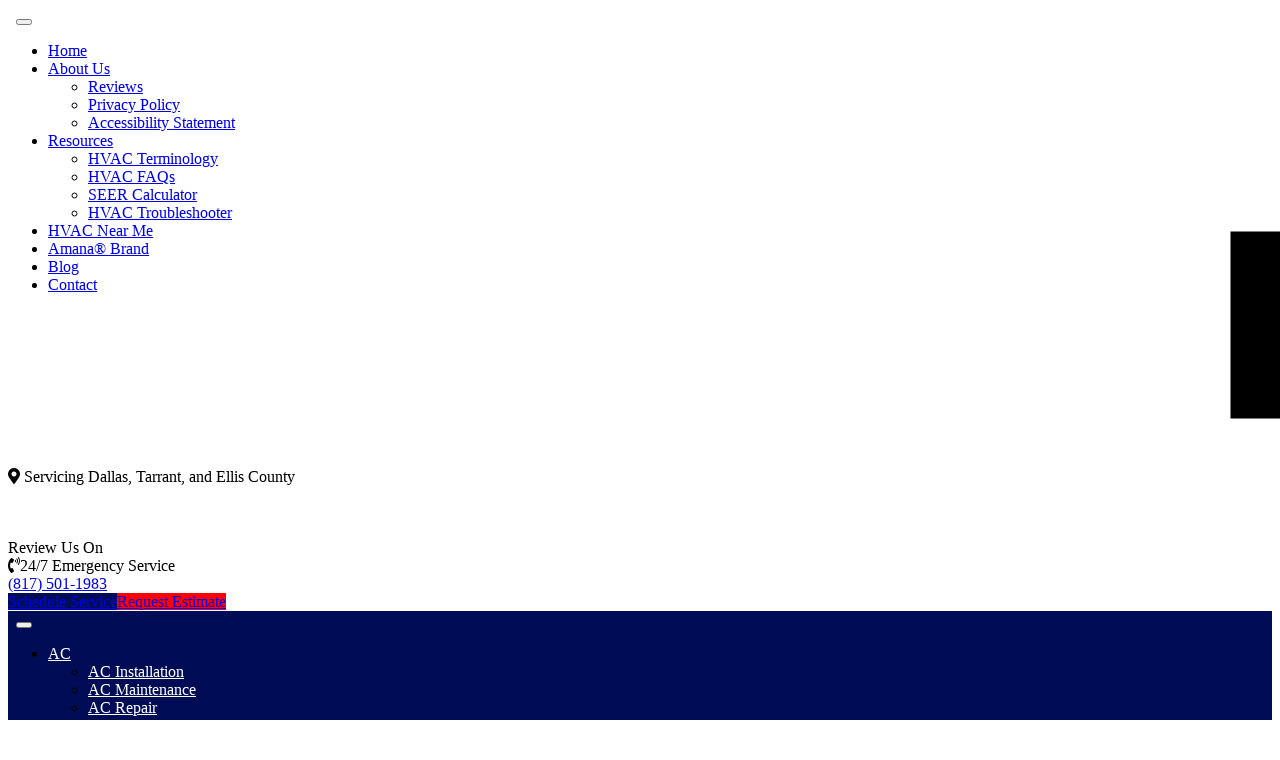

--- FILE ---
content_type: text/html; charset=UTF-8
request_url: https://www.hollandairandheat.com/brock-l/
body_size: 15731
content:
<!DOCTYPE html><html lang="en-US"><head><meta charset="UTF-8"><meta name="viewport" content="width=device-width, initial-scale=1"><script data-cfasync="false" id="ao_optimized_gfonts_config">WebFontConfig={google:{families:["Open Sans:400,300,300italic,800italic,800,700italic,700,600italic,600,400italic","Roboto:400,300,400italic,500,500italic,700,700italic,900,900italic","Montserrat:400,700","Roboto:100,100i,300,300i,400,400i,500,500i,700,700i,900,900i"] },classes:false, events:false, timeout:1500};</script><link rel="profile" href="https://gmpg.org/xfn/11"><meta name='robots' content='index, follow, max-image-preview:large, max-snippet:-1, max-video-preview:-1' /><style>img:is([sizes="auto" i], [sizes^="auto," i]) { contain-intrinsic-size: 3000px 1500px }</style><title>Brock L - Holland Air</title><link rel="canonical" href="https://www.hollandairandheat.com/brock-l/" /><meta property="og:locale" content="en_US" /><meta property="og:type" content="article" /><meta property="og:title" content="Brock L - Holland Air" /><meta property="og:description" content="Absolutely the best customer service in our city. We can always depend on John for keeping our AC unit serviced and running smoothly." /><meta property="og:url" content="https://www.hollandairandheat.com/brock-l/" /><meta property="og:site_name" content="Holland Air" /><meta property="article:published_time" content="2018-01-21T03:37:57+00:00" /><meta property="article:modified_time" content="2018-11-14T17:19:39+00:00" /><meta name="author" content="ciwg_CEO@906" /><meta name="twitter:card" content="summary_large_image" /><meta name="twitter:label1" content="Written by" /><meta name="twitter:data1" content="ciwg_CEO@906" /><link rel='dns-prefetch' href='//translate.google.com' /><link rel='dns-prefetch' href='//ajax.aspnetcdn.com' /><link rel='dns-prefetch' href='//use.fontawesome.com' /><link href='https://fonts.gstatic.com' crossorigin='anonymous' rel='preconnect' /><link href='https://ajax.googleapis.com' rel='preconnect' /><link href='https://fonts.googleapis.com' rel='preconnect' /><link rel="alternate" type="application/rss+xml" title="Holland Air &raquo; Feed" href="https://www.hollandairandheat.com/feed/" /><link rel="alternate" type="application/rss+xml" title="Holland Air &raquo; Comments Feed" href="https://www.hollandairandheat.com/comments/feed/" /><link rel="alternate" type="application/rss+xml" title="Holland Air &raquo; Brock L Comments Feed" href="https://www.hollandairandheat.com/brock-l/feed/" /><link rel='stylesheet' id='wp-block-library-css' href='https://www.hollandairandheat.com/wp-includes/css/dist/block-library/style.css?ver=6.8.3' type='text/css' media='all' /><style id='classic-theme-styles-inline-css' type='text/css'>/**
 * These rules are needed for backwards compatibility.
 * They should match the button element rules in the base theme.json file.
 */
.wp-block-button__link {
	color: #ffffff;
	background-color: #32373c;
	border-radius: 9999px; /* 100% causes an oval, but any explicit but really high value retains the pill shape. */

	/* This needs a low specificity so it won't override the rules from the button element if defined in theme.json. */
	box-shadow: none;
	text-decoration: none;

	/* The extra 2px are added to size solids the same as the outline versions.*/
	padding: calc(0.667em + 2px) calc(1.333em + 2px);

	font-size: 1.125em;
}

.wp-block-file__button {
	background: #32373c;
	color: #ffffff;
	text-decoration: none;
}</style><link rel='stylesheet' id='wp-components-css' href='https://www.hollandairandheat.com/wp-includes/css/dist/components/style.css?ver=6.8.3' type='text/css' media='all' /><link rel='stylesheet' id='wp-preferences-css' href='https://www.hollandairandheat.com/wp-includes/css/dist/preferences/style.css?ver=6.8.3' type='text/css' media='all' /><link rel='stylesheet' id='wp-block-editor-css' href='https://www.hollandairandheat.com/wp-includes/css/dist/block-editor/style.css?ver=6.8.3' type='text/css' media='all' /><link rel='stylesheet' id='wp-reusable-blocks-css' href='https://www.hollandairandheat.com/wp-includes/css/dist/reusable-blocks/style.css?ver=6.8.3' type='text/css' media='all' /><link rel='stylesheet' id='wp-patterns-css' href='https://www.hollandairandheat.com/wp-includes/css/dist/patterns/style.css?ver=6.8.3' type='text/css' media='all' /><link rel='stylesheet' id='wp-editor-css' href='https://www.hollandairandheat.com/wp-includes/css/dist/editor/style.css?ver=6.8.3' type='text/css' media='all' /><link rel='stylesheet' id='sjb_shortcode_block-cgb-style-css-css' href='https://www.hollandairandheat.com/wp-content/plugins/simple-job-board/sjb-block/dist/blocks.style.build.css' type='text/css' media='all' /><link rel='stylesheet' id='mediaelement-css' href='https://www.hollandairandheat.com/wp-includes/js/mediaelement/mediaelementplayer-legacy.min.css?ver=4.2.17' type='text/css' media='all' /><link rel='stylesheet' id='wp-mediaelement-css' href='https://www.hollandairandheat.com/wp-includes/js/mediaelement/wp-mediaelement.css?ver=6.8.3' type='text/css' media='all' /><style id='jetpack-sharing-buttons-style-inline-css' type='text/css'>.jetpack-sharing-buttons__services-list{display:flex;flex-direction:row;flex-wrap:wrap;gap:0;list-style-type:none;margin:5px;padding:0}.jetpack-sharing-buttons__services-list.has-small-icon-size{font-size:12px}.jetpack-sharing-buttons__services-list.has-normal-icon-size{font-size:16px}.jetpack-sharing-buttons__services-list.has-large-icon-size{font-size:24px}.jetpack-sharing-buttons__services-list.has-huge-icon-size{font-size:36px}@media print{.jetpack-sharing-buttons__services-list{display:none!important}}.editor-styles-wrapper .wp-block-jetpack-sharing-buttons{gap:0;padding-inline-start:0}ul.jetpack-sharing-buttons__services-list.has-background{padding:1.25em 2.375em}</style><style id='global-styles-inline-css' type='text/css'>:root{--wp--preset--aspect-ratio--square: 1;--wp--preset--aspect-ratio--4-3: 4/3;--wp--preset--aspect-ratio--3-4: 3/4;--wp--preset--aspect-ratio--3-2: 3/2;--wp--preset--aspect-ratio--2-3: 2/3;--wp--preset--aspect-ratio--16-9: 16/9;--wp--preset--aspect-ratio--9-16: 9/16;--wp--preset--color--black: #000000;--wp--preset--color--cyan-bluish-gray: #abb8c3;--wp--preset--color--white: #ffffff;--wp--preset--color--pale-pink: #f78da7;--wp--preset--color--vivid-red: #cf2e2e;--wp--preset--color--luminous-vivid-orange: #ff6900;--wp--preset--color--luminous-vivid-amber: #fcb900;--wp--preset--color--light-green-cyan: #7bdcb5;--wp--preset--color--vivid-green-cyan: #00d084;--wp--preset--color--pale-cyan-blue: #8ed1fc;--wp--preset--color--vivid-cyan-blue: #0693e3;--wp--preset--color--vivid-purple: #9b51e0;--wp--preset--gradient--vivid-cyan-blue-to-vivid-purple: linear-gradient(135deg,rgba(6,147,227,1) 0%,rgb(155,81,224) 100%);--wp--preset--gradient--light-green-cyan-to-vivid-green-cyan: linear-gradient(135deg,rgb(122,220,180) 0%,rgb(0,208,130) 100%);--wp--preset--gradient--luminous-vivid-amber-to-luminous-vivid-orange: linear-gradient(135deg,rgba(252,185,0,1) 0%,rgba(255,105,0,1) 100%);--wp--preset--gradient--luminous-vivid-orange-to-vivid-red: linear-gradient(135deg,rgba(255,105,0,1) 0%,rgb(207,46,46) 100%);--wp--preset--gradient--very-light-gray-to-cyan-bluish-gray: linear-gradient(135deg,rgb(238,238,238) 0%,rgb(169,184,195) 100%);--wp--preset--gradient--cool-to-warm-spectrum: linear-gradient(135deg,rgb(74,234,220) 0%,rgb(151,120,209) 20%,rgb(207,42,186) 40%,rgb(238,44,130) 60%,rgb(251,105,98) 80%,rgb(254,248,76) 100%);--wp--preset--gradient--blush-light-purple: linear-gradient(135deg,rgb(255,206,236) 0%,rgb(152,150,240) 100%);--wp--preset--gradient--blush-bordeaux: linear-gradient(135deg,rgb(254,205,165) 0%,rgb(254,45,45) 50%,rgb(107,0,62) 100%);--wp--preset--gradient--luminous-dusk: linear-gradient(135deg,rgb(255,203,112) 0%,rgb(199,81,192) 50%,rgb(65,88,208) 100%);--wp--preset--gradient--pale-ocean: linear-gradient(135deg,rgb(255,245,203) 0%,rgb(182,227,212) 50%,rgb(51,167,181) 100%);--wp--preset--gradient--electric-grass: linear-gradient(135deg,rgb(202,248,128) 0%,rgb(113,206,126) 100%);--wp--preset--gradient--midnight: linear-gradient(135deg,rgb(2,3,129) 0%,rgb(40,116,252) 100%);--wp--preset--font-size--small: 13px;--wp--preset--font-size--medium: 20px;--wp--preset--font-size--large: 36px;--wp--preset--font-size--x-large: 42px;--wp--preset--spacing--20: 0.44rem;--wp--preset--spacing--30: 0.67rem;--wp--preset--spacing--40: 1rem;--wp--preset--spacing--50: 1.5rem;--wp--preset--spacing--60: 2.25rem;--wp--preset--spacing--70: 3.38rem;--wp--preset--spacing--80: 5.06rem;--wp--preset--shadow--natural: 6px 6px 9px rgba(0, 0, 0, 0.2);--wp--preset--shadow--deep: 12px 12px 50px rgba(0, 0, 0, 0.4);--wp--preset--shadow--sharp: 6px 6px 0px rgba(0, 0, 0, 0.2);--wp--preset--shadow--outlined: 6px 6px 0px -3px rgba(255, 255, 255, 1), 6px 6px rgba(0, 0, 0, 1);--wp--preset--shadow--crisp: 6px 6px 0px rgba(0, 0, 0, 1);}:where(.is-layout-flex){gap: 0.5em;}:where(.is-layout-grid){gap: 0.5em;}body .is-layout-flex{display: flex;}.is-layout-flex{flex-wrap: wrap;align-items: center;}.is-layout-flex > :is(*, div){margin: 0;}body .is-layout-grid{display: grid;}.is-layout-grid > :is(*, div){margin: 0;}:where(.wp-block-columns.is-layout-flex){gap: 2em;}:where(.wp-block-columns.is-layout-grid){gap: 2em;}:where(.wp-block-post-template.is-layout-flex){gap: 1.25em;}:where(.wp-block-post-template.is-layout-grid){gap: 1.25em;}.has-black-color{color: var(--wp--preset--color--black) !important;}.has-cyan-bluish-gray-color{color: var(--wp--preset--color--cyan-bluish-gray) !important;}.has-white-color{color: var(--wp--preset--color--white) !important;}.has-pale-pink-color{color: var(--wp--preset--color--pale-pink) !important;}.has-vivid-red-color{color: var(--wp--preset--color--vivid-red) !important;}.has-luminous-vivid-orange-color{color: var(--wp--preset--color--luminous-vivid-orange) !important;}.has-luminous-vivid-amber-color{color: var(--wp--preset--color--luminous-vivid-amber) !important;}.has-light-green-cyan-color{color: var(--wp--preset--color--light-green-cyan) !important;}.has-vivid-green-cyan-color{color: var(--wp--preset--color--vivid-green-cyan) !important;}.has-pale-cyan-blue-color{color: var(--wp--preset--color--pale-cyan-blue) !important;}.has-vivid-cyan-blue-color{color: var(--wp--preset--color--vivid-cyan-blue) !important;}.has-vivid-purple-color{color: var(--wp--preset--color--vivid-purple) !important;}.has-black-background-color{background-color: var(--wp--preset--color--black) !important;}.has-cyan-bluish-gray-background-color{background-color: var(--wp--preset--color--cyan-bluish-gray) !important;}.has-white-background-color{background-color: var(--wp--preset--color--white) !important;}.has-pale-pink-background-color{background-color: var(--wp--preset--color--pale-pink) !important;}.has-vivid-red-background-color{background-color: var(--wp--preset--color--vivid-red) !important;}.has-luminous-vivid-orange-background-color{background-color: var(--wp--preset--color--luminous-vivid-orange) !important;}.has-luminous-vivid-amber-background-color{background-color: var(--wp--preset--color--luminous-vivid-amber) !important;}.has-light-green-cyan-background-color{background-color: var(--wp--preset--color--light-green-cyan) !important;}.has-vivid-green-cyan-background-color{background-color: var(--wp--preset--color--vivid-green-cyan) !important;}.has-pale-cyan-blue-background-color{background-color: var(--wp--preset--color--pale-cyan-blue) !important;}.has-vivid-cyan-blue-background-color{background-color: var(--wp--preset--color--vivid-cyan-blue) !important;}.has-vivid-purple-background-color{background-color: var(--wp--preset--color--vivid-purple) !important;}.has-black-border-color{border-color: var(--wp--preset--color--black) !important;}.has-cyan-bluish-gray-border-color{border-color: var(--wp--preset--color--cyan-bluish-gray) !important;}.has-white-border-color{border-color: var(--wp--preset--color--white) !important;}.has-pale-pink-border-color{border-color: var(--wp--preset--color--pale-pink) !important;}.has-vivid-red-border-color{border-color: var(--wp--preset--color--vivid-red) !important;}.has-luminous-vivid-orange-border-color{border-color: var(--wp--preset--color--luminous-vivid-orange) !important;}.has-luminous-vivid-amber-border-color{border-color: var(--wp--preset--color--luminous-vivid-amber) !important;}.has-light-green-cyan-border-color{border-color: var(--wp--preset--color--light-green-cyan) !important;}.has-vivid-green-cyan-border-color{border-color: var(--wp--preset--color--vivid-green-cyan) !important;}.has-pale-cyan-blue-border-color{border-color: var(--wp--preset--color--pale-cyan-blue) !important;}.has-vivid-cyan-blue-border-color{border-color: var(--wp--preset--color--vivid-cyan-blue) !important;}.has-vivid-purple-border-color{border-color: var(--wp--preset--color--vivid-purple) !important;}.has-vivid-cyan-blue-to-vivid-purple-gradient-background{background: var(--wp--preset--gradient--vivid-cyan-blue-to-vivid-purple) !important;}.has-light-green-cyan-to-vivid-green-cyan-gradient-background{background: var(--wp--preset--gradient--light-green-cyan-to-vivid-green-cyan) !important;}.has-luminous-vivid-amber-to-luminous-vivid-orange-gradient-background{background: var(--wp--preset--gradient--luminous-vivid-amber-to-luminous-vivid-orange) !important;}.has-luminous-vivid-orange-to-vivid-red-gradient-background{background: var(--wp--preset--gradient--luminous-vivid-orange-to-vivid-red) !important;}.has-very-light-gray-to-cyan-bluish-gray-gradient-background{background: var(--wp--preset--gradient--very-light-gray-to-cyan-bluish-gray) !important;}.has-cool-to-warm-spectrum-gradient-background{background: var(--wp--preset--gradient--cool-to-warm-spectrum) !important;}.has-blush-light-purple-gradient-background{background: var(--wp--preset--gradient--blush-light-purple) !important;}.has-blush-bordeaux-gradient-background{background: var(--wp--preset--gradient--blush-bordeaux) !important;}.has-luminous-dusk-gradient-background{background: var(--wp--preset--gradient--luminous-dusk) !important;}.has-pale-ocean-gradient-background{background: var(--wp--preset--gradient--pale-ocean) !important;}.has-electric-grass-gradient-background{background: var(--wp--preset--gradient--electric-grass) !important;}.has-midnight-gradient-background{background: var(--wp--preset--gradient--midnight) !important;}.has-small-font-size{font-size: var(--wp--preset--font-size--small) !important;}.has-medium-font-size{font-size: var(--wp--preset--font-size--medium) !important;}.has-large-font-size{font-size: var(--wp--preset--font-size--large) !important;}.has-x-large-font-size{font-size: var(--wp--preset--font-size--x-large) !important;}
:where(.wp-block-post-template.is-layout-flex){gap: 1.25em;}:where(.wp-block-post-template.is-layout-grid){gap: 1.25em;}
:where(.wp-block-columns.is-layout-flex){gap: 2em;}:where(.wp-block-columns.is-layout-grid){gap: 2em;}
:root :where(.wp-block-pullquote){font-size: 1.5em;line-height: 1.6;}</style><link rel='stylesheet' id='google-language-translator-css' href='https://www.hollandairandheat.com/wp-content/plugins/google-language-translator/css/style.css?ver=6.0.20' type='text/css' media='' /><link rel='stylesheet' id='glt-toolbar-styles-css' href='https://www.hollandairandheat.com/wp-content/plugins/google-language-translator/css/toolbar.css?ver=6.0.20' type='text/css' media='' /><link rel='stylesheet' id='hvac_troubleshooter_css-css' href='https://www.hollandairandheat.com/wp-content/plugins/hvac-troubleshooter-2/css/hvac-troubleshooter-plugin.css?ver=1.0.0' type='text/css' media='all' /><link rel='stylesheet' id='simple-job-board-email-attachment-css' href='https://www.hollandairandheat.com/wp-content/plugins/simple-job-board-email-attachment/public/css/simple-job-board-email-attachment-public.css?ver=1.2.1' type='text/css' media='all' /><link rel='stylesheet' id='sjb-fontawesome-css' href='https://www.hollandairandheat.com/wp-content/plugins/simple-job-board/includes/css/font-awesome.min.css?ver=5.15.4' type='text/css' media='all' /><link rel='stylesheet' id='simple-job-board-jquery-ui-css' href='https://www.hollandairandheat.com/wp-content/plugins/simple-job-board/public/css/jquery-ui.css?ver=1.12.1' type='text/css' media='all' /><link rel='stylesheet' id='simple-job-board-frontend-css' href='https://www.hollandairandheat.com/wp-content/plugins/simple-job-board/public/css/simple-job-board-public.css?ver=3.0.0' type='text/css' media='all' /><link rel='stylesheet' id='page-list-style-css' href='https://www.hollandairandheat.com/wp-content/plugins/sitemap/css/page-list.css?ver=4.4' type='text/css' media='all' /><link rel='stylesheet' id='hvac101-style-css' href='https://www.hollandairandheat.com/wp-content/themes/hvac101/style.css?ver=6.8.3' type='text/css' media='all' /><style id='hvac101-style-inline-css' type='text/css'>.bg-primary-color{ background-color: #000d56; } .color-primary-color{ color: #000d56; } .hover-bg-primary-color:hover{ background-color: #000d56; } .bg-secondary-color{ background-color: #051989; } .color-secondary-color{ color: #051989; } .hover-bg-secondary-color:hover{ background-color: #051989; } .bg-third-color{ background-color: #ff0101; } .color-third-color{ color: #ff0101; } .hover-bg-third-color:hover{ background-color: #ff0101; } .top-bar{ background-color: #f3f3f3; } nav.main-menu{ background-color: #000d56 !important; } nav.main-menu .dropdown-menu { background: #000d56 !important; } .site-footer{ background-color: #f3f3f3; } .footer-bar{ background-color: #000d56; } .page-inner-heading{ background-color: #f3f3f3; } .widget-title.card-header{ background-color: #ffffff; } section.widget.card{ background-color: #ffffff; border: 1px solid #ffffff; } h3.section_heading{ color: #222222; } section.text-light h3.section_heading{ color: #ffffff; } article .entry-content h1, article .entry-content h2, article .entry-content h3, article .entry-content h4, article .entry-content h5, article .entry-content h6{ color: #000000; } .entry-title a{ color: #000000; text-decoration: none;} article .entry-content a{ color: #0d4d96; } article .entry-content a:hover{ color: #e51937; } article .entry-content p{ color: #222222; } .widget-title.card-header{ color: #222222; } nav.main-menu .menu-item a{ color: #ffffff !important; } .text_normal{ color: #222222; } .text_light{ color: #ffffff; }</style><link rel='stylesheet' id='hvac101-fa-style-css' href='//use.fontawesome.com/releases/v5.0.2/css/all.css?ver=1.0.0' type='text/css' media='all' /><link rel='stylesheet' id='hvac101-owl-style-css' href='https://www.hollandairandheat.com/wp-content/themes/hvac101/css/owl-carousel.css?ver=1.0.0' type='text/css' media='all' /><link rel='stylesheet' id='hvac101-wow-style-css' href='https://www.hollandairandheat.com/wp-content/themes/hvac101/css/animate.css?ver=1.0.0' type='text/css' media='all' /><link rel='stylesheet' id='hvac101-child-style-css' href='https://www.hollandairandheat.com/wp-content/themes/hvac101-child/style.css?ver=1.2.2' type='text/css' media='all' /><style id='hvac101-child-style-inline-css' type='text/css'>.footer-widget-wrapper .textwidget i {  color: #000d56 !important;  }a.social-links:hover { color: #000d56 !important; } ul#menu-main-menu li a:hover { color: #051989 !important; } ul#menu-main-menu > li.active { background-color: #051989 !important; } span.mini-cart-span a .badge { background-color: #000d56 !important; } span.mini-cart-span a { color: #051989 !important; } button#place_order { background-color: #051989 !important; }form.checkout.woocommerce-checkout h3 { background-color: #051989 !important;     padding: 10px; color: #ffffff !important; }.section-home-page-newsletter input[type=submit]{ background-color: #000d56 !important;  padding: 10px 50px; color: #ffffff !important;     border: none; margin-left: -40px;} ul#menu-main-menu > li.active > a:hover{ color: #ffffff !important; }</style><link rel='stylesheet' id='hvac101-bootstrap-css' href='https://www.hollandairandheat.com/wp-content/themes/hvac101/css/bootstrap.min.css?ver=4.0.0' type='text/css' media='all' /> <script type="text/javascript" src="https://www.hollandairandheat.com/wp-content/cache/autoptimize/js/autoptimize_single_16623e9f7cd802cf093c325c511a739c.js?ver=3.7.1" id="jquery-core-js"></script> <script type="text/javascript" src="//ajax.aspnetcdn.com/ajax/jquery.validate/1.14.0/jquery.validate.js?ver=6.8.3" id="jquery_validator_script-js"></script> <link rel="https://api.w.org/" href="https://www.hollandairandheat.com/wp-json/" /><link rel="alternate" title="JSON" type="application/json" href="https://www.hollandairandheat.com/wp-json/wp/v2/posts/13598" /><link rel="EditURI" type="application/rsd+xml" title="RSD" href="https://www.hollandairandheat.com/xmlrpc.php?rsd" /><meta name="generator" content="WordPress 6.8.3" /><link rel='shortlink' href='https://www.hollandairandheat.com/?p=13598' /><link rel="alternate" title="oEmbed (JSON)" type="application/json+oembed" href="https://www.hollandairandheat.com/wp-json/oembed/1.0/embed?url=https%3A%2F%2Fwww.hollandairandheat.com%2Fbrock-l%2F" /><link rel="alternate" title="oEmbed (XML)" type="text/xml+oembed" href="https://www.hollandairandheat.com/wp-json/oembed/1.0/embed?url=https%3A%2F%2Fwww.hollandairandheat.com%2Fbrock-l%2F&#038;format=xml" /> <style type="text/css">/* Fluid Video Embeds */
.fve-video-wrapper {
    position: relative;
    overflow: hidden;
    height: 0;
    background-color: transparent;
    padding-bottom: 56.25%;
    margin: 0.5em 0;
}
.fve-video-wrapper iframe,
.fve-video-wrapper object,
.fve-video-wrapper embed {
    position: absolute;
    display: block;
    top: 0;
    left: 0;
    width: 100%;
    height: 100%;
}
.fve-video-wrapper a.hyperlink-image {
    position: relative;
    display: none;
}
.fve-video-wrapper a.hyperlink-image img {
    position: relative;
    z-index: 2;
    width: 100%;
}
.fve-video-wrapper a.hyperlink-image .fve-play-button {
    position: absolute;
    left: 35%;
    top: 35%;
    right: 35%;
    bottom: 35%;
    z-index: 3;
    background-color: rgba(40, 40, 40, 0.75);
    background-size: 100% 100%;
    border-radius: 10px;
}
.fve-video-wrapper a.hyperlink-image:hover .fve-play-button {
    background-color: rgba(0, 0, 0, 0.85);
}</style><style>p.hello{font-size:12px;color:darkgray;}#google_language_translator,#flags{text-align:left;}#google_language_translator{clear:both;}#flags{width:165px;}#flags a{display:inline-block;margin-right:2px;}#google_language_translator{width:auto!important;}div.skiptranslate.goog-te-gadget{display:inline!important;}.goog-tooltip{display: none!important;}.goog-tooltip:hover{display: none!important;}.goog-text-highlight{background-color:transparent!important;border:none!important;box-shadow:none!important;}#google_language_translator{color:transparent;}body{top:0px!important;}#goog-gt-{display:none!important;}font font{background-color:transparent!important;box-shadow:none!important;position:initial!important;}</style> <script>(function(w,d,s,l,i){w[l]=w[l]||[];w[l].push({'gtm.start':
new Date().getTime(),event:'gtm.js'});var f=d.getElementsByTagName(s)[0],
j=d.createElement(s),dl=l!='dataLayer'?'&l='+l:'';j.async=true;j.src=
'https://www.googletagmanager.com/gtm.js?id='+i+dl;f.parentNode.insertBefore(j,f);
})(window,document,'script','dataLayer','GTM-PV8HX3Z');</script>    <script type="application/ld+json">{"@context":"https:\/\/schema.org\/","@type":"BlogPosting","mainEntityOfPage":{"@type":"WebPage","@id":"https:\/\/www.hollandairandheat.com\/brock-l\/"},"url":"https:\/\/www.hollandairandheat.com\/brock-l\/","headline":"Brock L","datePublished":"2018-01-21T03:37:57-05:00","dateModified":"2018-11-14T17:19:39-05:00","publisher":{"@type":"Organization","@id":"https:\/\/www.hollandairandheat.com\/#organization","name":"Holland Air","logo":{"@type":"ImageObject","url":"","width":600,"height":60}},"articleSection":"Testimonials","description":"Absolutely the best customer service in our city. We can always depend on John for keeping our AC unit serviced and running smoothly.","author":{"@type":"Person","name":"ciwg_CEO@906","url":"https:\/\/www.hollandairandheat.com\/author\/ciwg_ceo906\/","image":{"@type":"ImageObject","url":"https:\/\/secure.gravatar.com\/avatar\/7bbd4d2df7c12a52fd6fb5e7b635105144dafb532e24742d3b2c3df3e5b23410?s=96&d=mm&r=g","height":96,"width":96}}}</script> <link rel="pingback" href="https://www.hollandairandheat.com/xmlrpc.php"><meta name="generator" content="Elementor 3.34.1; features: additional_custom_breakpoints; settings: css_print_method-external, google_font-enabled, font_display-auto"><style>.e-con.e-parent:nth-of-type(n+4):not(.e-lazyloaded):not(.e-no-lazyload),
				.e-con.e-parent:nth-of-type(n+4):not(.e-lazyloaded):not(.e-no-lazyload) * {
					background-image: none !important;
				}
				@media screen and (max-height: 1024px) {
					.e-con.e-parent:nth-of-type(n+3):not(.e-lazyloaded):not(.e-no-lazyload),
					.e-con.e-parent:nth-of-type(n+3):not(.e-lazyloaded):not(.e-no-lazyload) * {
						background-image: none !important;
					}
				}
				@media screen and (max-height: 640px) {
					.e-con.e-parent:nth-of-type(n+2):not(.e-lazyloaded):not(.e-no-lazyload),
					.e-con.e-parent:nth-of-type(n+2):not(.e-lazyloaded):not(.e-no-lazyload) * {
						background-image: none !important;
					}
				}</style><link rel="icon" href="https://www.hollandairandheat.com/wp-content/uploads/2019/09/cropped-cropped-cropped-HollandAir_logo_png-1-32x32.png" sizes="32x32" /><link rel="icon" href="https://www.hollandairandheat.com/wp-content/uploads/2019/09/cropped-cropped-cropped-HollandAir_logo_png-1-192x192.png" sizes="192x192" /><link rel="apple-touch-icon" href="https://www.hollandairandheat.com/wp-content/uploads/2019/09/cropped-cropped-cropped-HollandAir_logo_png-1-180x180.png" /><meta name="msapplication-TileImage" content="https://www.hollandairandheat.com/wp-content/uploads/2019/09/cropped-cropped-cropped-HollandAir_logo_png-1-270x270.png" /><style type="text/css" id="wp-custom-css">.alignleft {
    display: inline;
    float: left;
    margin-right: 1.5em;
}


.alignright {
    display: inline;
    float: right;
    margin-left: 1.5em;
}

.aligncenter {
    clear: both;
    display: block;
    margin-left: auto;
    margin-right: auto;
}


.social-sharing.ss-social-sharing a {
	vertical-align: middle;
}

.social-sharing.ss-social-sharing {
    background: #ededed;
    padding-left: 10px;
}



.logged-in.admin-bar .fixed-top{
	margin-top: 32px;
}
.home-section .btn-primary {
    color: #fff;
    background-color: #ff0002 !important;
    border-color: #ff0002 !important;
}

.cont-reviwe-btn {
	display: flex;
	justify-content: center;
}</style>
 <script>ga(function(tracker) {
  var clientId = tracker.get('clientId');
  var timestamp = new Date().getTime()
  var setClientIdUrl = 'https://www.vcita.com/widgets/tracking/hollandairandheat/set_client_id?client_id=' + clientId + '&timestamp=' + timestamp; 
  var ifrm = document.createElement("iframe");
  ifrm.setAttribute("src", setClientIdUrl);
  ifrm.setAttribute("style", "width:1px;height:1px;position:fixed;bottom:-1px;left:-1px;display:none;");
  document.body.appendChild(ifrm);
});</script> <script data-cfasync="false" id="ao_optimized_gfonts_webfontloader">(function() {var wf = document.createElement('script');wf.src='https://ajax.googleapis.com/ajax/libs/webfont/1/webfont.js';wf.type='text/javascript';wf.async='true';var s=document.getElementsByTagName('script')[0];s.parentNode.insertBefore(wf, s);})();</script></head><body class="wp-singular post-template-default single single-post postid-13598 single-format-standard wp-custom-logo wp-theme-hvac101 wp-child-theme-hvac101-child hvac101-child elementor-default elementor-kit-14815"> <noscript><iframe src="https://www.googletagmanager.com/ns.html?id=GTM-PV8HX3Z"
height="0" width="0" style="display:none;visibility:hidden"></iframe></noscript><div id="page" class="site"><header id="masthead" class="site-header" role="banner"><div class="top-bar"><div class="container"><div class="row"></div></div></div><div class="top-menu-wrapper"><nav class="navbar navbar-expand-lg navbar-light"><div class="container"> <span>&nbsp;</span> <button class="navbar-toggler navbar-toggler-right" type="button" data-toggle="collapse" data-target="#navbarTop" aria-controls="navbarTop" aria-expanded="false" aria-label="Toggle navigation"> <span class="navbar-toggler-icon"></span> </button><div class="collapse navbar-collapse" id="navbarTop"><ul id="menu-top-menu" class="navbar-nav navbar-right ml-md-auto"><li id="menu-item-13588" class="menu-item menu-item-type-post_type menu-item-object-page menu-item-home menu-item-13588 nav-item"><a href="https://www.hollandairandheat.com/"class="nav-link">Home</a></li><li id="menu-item-641" class="menu-item menu-item-type-post_type menu-item-object-page menu-item-has-children dropdown menu-item-641 nav-item"><a href="https://www.hollandairandheat.com/about-us/" class="nav-link dropdown-toggle" id="navbarDropdownMenuLink" data-toggle="dropdown" aria-haspopup="true" aria-expanded="false">About Us</a><ul class="dropdown-menu"><li id="menu-item-14624" class="menu-item menu-item-type-post_type menu-item-object-page menu-item-14624 nav-item"><a class="dropdown-item" href="https://www.hollandairandheat.com/reviews/"class="nav-link"> Reviews</a></li><li id="menu-item-14822" class="menu-item menu-item-type-post_type menu-item-object-page menu-item-14822 nav-item"><a class="dropdown-item" href="https://www.hollandairandheat.com/about-us/privacy-policy/"class="nav-link"> Privacy Policy</a></li><li id="menu-item-14823" class="menu-item menu-item-type-post_type menu-item-object-page menu-item-14823 nav-item"><a class="dropdown-item" href="https://www.hollandairandheat.com/about-us/accessibility-statement/"class="nav-link"> Accessibility Statement</a></li></ul></li><li id="menu-item-648" class="menu-item menu-item-type-custom menu-item-object-custom menu-item-has-children dropdown menu-item-648 nav-item"><a href="#" class="nav-link dropdown-toggle" id="navbarDropdownMenuLink" data-toggle="dropdown" aria-haspopup="true" aria-expanded="false">Resources</a><ul class="dropdown-menu"><li id="menu-item-12735" class="menu-item menu-item-type-post_type menu-item-object-page menu-item-12735 nav-item"><a class="dropdown-item" href="https://www.hollandairandheat.com/hvac-terminology-red-oak-tx/"class="nav-link"> HVAC Terminology</a></li><li id="menu-item-645" class="menu-item menu-item-type-post_type menu-item-object-page menu-item-645 nav-item"><a class="dropdown-item" href="https://www.hollandairandheat.com/hvac-faqs/"class="nav-link"> HVAC FAQs</a></li><li id="menu-item-647" class="menu-item menu-item-type-post_type menu-item-object-page menu-item-647 nav-item"><a class="dropdown-item" href="https://www.hollandairandheat.com/seer-calculator-red-oak-tx/"class="nav-link"> SEER Calculator</a></li><li id="menu-item-12739" class="menu-item menu-item-type-post_type menu-item-object-page menu-item-12739 nav-item"><a class="dropdown-item" href="https://www.hollandairandheat.com/hvac-troubleshooter-red-oak-tx/"class="nav-link"> HVAC Troubleshooter</a></li></ul></li><li id="menu-item-13746" class="menu-item menu-item-type-post_type menu-item-object-page menu-item-13746 nav-item"><a href="https://www.hollandairandheat.com/hvac-near-me/"class="nav-link">HVAC Near Me</a></li><li id="menu-item-13043" class="menu-item menu-item-type-post_type menu-item-object-page menu-item-13043 nav-item"><a href="https://www.hollandairandheat.com/we-stand-behind-the-amana-brand/"class="nav-link">Amana® Brand</a></li><li id="menu-item-13707" class="menu-item menu-item-type-taxonomy menu-item-object-category menu-item-13707 nav-item"><a href="https://www.hollandairandheat.com/blog/"class="nav-link">Blog</a></li><li id="menu-item-12709" class="menu-item menu-item-type-post_type menu-item-object-page menu-item-12709 nav-item"><a href="https://www.hollandairandheat.com/contact/"class="nav-link">Contact</a></li></ul></div></div></nav></div><div class="logo-row"><div class="container"><div class="row align-items-center justify-content-end"><div class="col-lg-4"> <a href="https://www.hollandairandheat.com/" class="custom-logo-link" rel="home"><noscript><img width="300" height="154" src="https://www.hollandairandheat.com/wp-content/uploads/2019/09/holland_log.png" class="custom-logo" alt="Holland Air" decoding="async" /></noscript><img width="300" height="154" src='data:image/svg+xml,%3Csvg%20xmlns=%22http://www.w3.org/2000/svg%22%20viewBox=%220%200%20300%20154%22%3E%3C/svg%3E' data-src="https://www.hollandairandheat.com/wp-content/uploads/2019/09/holland_log.png" class="lazyload custom-logo" alt="Holland Air" decoding="async" /></a></div><div class="col-sm header-box box-1"> <i class="fas fa-map-marker-alt"></i> Servicing Dallas, Tarrant, and Ellis County<div class="five-star" style="padding-top:10px; display:flex;"> <a href="https://www.google.com/search?q=holland+air+conditioning+tx&sca_esv=f69dae79bff16cff&ei=IDQYZs6FOP_Vp84P-8a7-Ac&ved=0ahUKEwjOla2L7bqFAxX_6skDHXvjDn8Q4dUDCBA&uact=5&oq=holland+air+conditioning+tx&gs_lp=[base64]&sclient=gws-wiz-serp&lqi=Chtob2xsYW5kIGFpciBjb25kaXRpb25pbmcgdHhI79XY-MurgIAIWi0QABABEAIQAxgAGAEYAhgDIhtob2xsYW5kIGFpciBjb25kaXRpb25pbmcgdHiSAQ9odmFjX2NvbnRyYWN0b3I#ip=1&lkt=LocalPoiReviews&lrd=0x864e7b48ffbe3aa9:0xfd07ffb1a7c9284b,3,,,,&rlimm=18232822754922014795" target="_blank" style="color:#000; text-decoration:none;">Review Us On<noscript><img src="https://www.hollandairandheat.com/wp-content/uploads/2024/04/footer-gstars.png" style="width:85px"></noscript><img class="lazyload" src='data:image/svg+xml,%3Csvg%20xmlns=%22http://www.w3.org/2000/svg%22%20viewBox=%220%200%20210%20140%22%3E%3C/svg%3E' data-src="https://www.hollandairandheat.com/wp-content/uploads/2024/04/footer-gstars.png" style="width:85px"></a></div></div><div class="col header-box box-2"> <i class="fas fa-phone-volume"></i><span>24/7 Emergency Service</span><br><a class="phone" href="tel:(817) 501-1983">(817) 501-1983</a></div><div class="col header-box box-3"> <a class="livesite-contact btn bg-primary-color text-light" href="/schedule-service/">Schedule Service</a><a class="btn bg-third-color text-light" href="/request-an-estimate/">Request Estimate</a></div></div></div></div><nav class="navbar navbar-expand-lg navbar-light bg-light main-menu"><div class="container"> <span>&nbsp;</span> <button class="navbar-toggler" type="button" data-toggle="collapse" data-target="#navbarNav" aria-controls="navbarNav" aria-expanded="false" aria-label="Toggle navigation"> <span class="navbar-toggler-icon"></span> </button><div class="collapse navbar-collapse" id="navbarNav"><ul id="menu-main-menu" class="navbar-nav"><li id="menu-item-636" class="menu-item menu-item-type-post_type menu-item-object-page menu-item-has-children dropdown menu-item-636 nav-item"><a href="https://www.hollandairandheat.com/air-conditioning-services-red-oak-tx/" class="nav-link dropdown-toggle" id="navbarDropdownMenuLink" data-toggle="dropdown" aria-haspopup="true" aria-expanded="false">AC</a><ul class="dropdown-menu"><li id="menu-item-12999" class="menu-item menu-item-type-post_type menu-item-object-page menu-item-12999 nav-item"><a class="dropdown-item" href="https://www.hollandairandheat.com/ac-installation-red-oak-tx/"class="nav-link"> AC Installation</a></li><li id="menu-item-13000" class="menu-item menu-item-type-post_type menu-item-object-page menu-item-13000 nav-item"><a class="dropdown-item" href="https://www.hollandairandheat.com/ac-maintenance-red-oak-tx/"class="nav-link"> AC Maintenance</a></li><li id="menu-item-13001" class="menu-item menu-item-type-post_type menu-item-object-page menu-item-13001 nav-item"><a class="dropdown-item" href="https://www.hollandairandheat.com/ac-repair-red-oak-tx/"class="nav-link"> AC Repair</a></li><li id="menu-item-13002" class="menu-item menu-item-type-post_type menu-item-object-page menu-item-13002 nav-item"><a class="dropdown-item" href="https://www.hollandairandheat.com/ac-replacement-red-oak-tx/"class="nav-link"> AC Replacement</a></li><li id="menu-item-13003" class="menu-item menu-item-type-post_type menu-item-object-page menu-item-13003 nav-item"><a class="dropdown-item" href="https://www.hollandairandheat.com/ac-service-red-oak-tx/"class="nav-link"> AC Service</a></li><li id="menu-item-13004" class="menu-item menu-item-type-post_type menu-item-object-page menu-item-13004 nav-item"><a class="dropdown-item" href="https://www.hollandairandheat.com/ac-tune-up-red-oak-tx/"class="nav-link"> AC Tune Up</a></li><li id="menu-item-13647" class="menu-item menu-item-type-post_type menu-item-object-page menu-item-13647 nav-item"><a class="dropdown-item" href="https://www.hollandairandheat.com/smart-thermostats-red-oak-tx/"class="nav-link"> Smart Thermostat</a></li></ul></li><li id="menu-item-635" class="menu-item menu-item-type-post_type menu-item-object-page menu-item-has-children dropdown menu-item-635 nav-item"><a href="https://www.hollandairandheat.com/heating-services-red-oak-tx/" class="nav-link dropdown-toggle" id="navbarDropdownMenuLink" data-toggle="dropdown" aria-haspopup="true" aria-expanded="false">Heating</a><ul class="dropdown-menu"><li id="menu-item-13006" class="menu-item menu-item-type-post_type menu-item-object-page menu-item-13006 nav-item"><a class="dropdown-item" href="https://www.hollandairandheat.com/heating-installation-red-oak-tx/"class="nav-link"> Heating Installation</a></li><li id="menu-item-13007" class="menu-item menu-item-type-post_type menu-item-object-page menu-item-13007 nav-item"><a class="dropdown-item" href="https://www.hollandairandheat.com/heating-maintenance-red-oak-tx/"class="nav-link"> Heating Maintenance</a></li><li id="menu-item-13008" class="menu-item menu-item-type-post_type menu-item-object-page menu-item-13008 nav-item"><a class="dropdown-item" href="https://www.hollandairandheat.com/heating-repair-red-oak-tx/"class="nav-link"> Heating Repair</a></li><li id="menu-item-13009" class="menu-item menu-item-type-post_type menu-item-object-page menu-item-13009 nav-item"><a class="dropdown-item" href="https://www.hollandairandheat.com/heating-replacement-red-oak-tx/"class="nav-link"> Heating Replacement</a></li><li id="menu-item-13010" class="menu-item menu-item-type-post_type menu-item-object-page menu-item-13010 nav-item"><a class="dropdown-item" href="https://www.hollandairandheat.com/heating-service-red-oak-tx/"class="nav-link"> Heating Service</a></li><li id="menu-item-13011" class="menu-item menu-item-type-post_type menu-item-object-page menu-item-13011 nav-item"><a class="dropdown-item" href="https://www.hollandairandheat.com/heating-tune-up-red-oak-tx/"class="nav-link"> Heating Tune Up</a></li><li id="menu-item-13648" class="menu-item menu-item-type-post_type menu-item-object-page menu-item-13648 nav-item"><a class="dropdown-item" href="https://www.hollandairandheat.com/smart-thermostats-red-oak-tx/"class="nav-link"> Smart Thermostats</a></li></ul></li><li id="menu-item-13709" class="menu-item menu-item-type-post_type menu-item-object-page menu-item-has-children dropdown menu-item-13709 nav-item"><a href="https://www.hollandairandheat.com/heat-pump-services-red-oak-tx/" class="nav-link dropdown-toggle" id="navbarDropdownMenuLink" data-toggle="dropdown" aria-haspopup="true" aria-expanded="false">Heat Pump</a><ul class="dropdown-menu"><li id="menu-item-13743" class="menu-item menu-item-type-post_type menu-item-object-page menu-item-13743 nav-item"><a class="dropdown-item" href="https://www.hollandairandheat.com/heat-pump-installation-red-oak-tx/"class="nav-link"> Heat Pump Installation</a></li><li id="menu-item-13742" class="menu-item menu-item-type-post_type menu-item-object-page menu-item-13742 nav-item"><a class="dropdown-item" href="https://www.hollandairandheat.com/heat-pump-maintenance-red-oak-tx/"class="nav-link"> Heat Pump Maintenance</a></li><li id="menu-item-13740" class="menu-item menu-item-type-post_type menu-item-object-page menu-item-13740 nav-item"><a class="dropdown-item" href="https://www.hollandairandheat.com/heat-pump-repair-red-oak-tx/"class="nav-link"> Heat Pump Repair</a></li><li id="menu-item-13741" class="menu-item menu-item-type-post_type menu-item-object-page menu-item-13741 nav-item"><a class="dropdown-item" href="https://www.hollandairandheat.com/heat-pump-replacement-red-oak-tx/"class="nav-link"> Heat Pump Replacement</a></li><li id="menu-item-13739" class="menu-item menu-item-type-post_type menu-item-object-page menu-item-13739 nav-item"><a class="dropdown-item" href="https://www.hollandairandheat.com/heat-pump-service-red-oak-tx/"class="nav-link"> Heat Pump Service</a></li><li id="menu-item-13738" class="menu-item menu-item-type-post_type menu-item-object-page menu-item-13738 nav-item"><a class="dropdown-item" href="https://www.hollandairandheat.com/heat-pump-tune-up-red-oak-tx/"class="nav-link"> Heat Pump Tune Up</a></li></ul></li><li id="menu-item-13032" class="menu-item menu-item-type-post_type menu-item-object-page menu-item-has-children dropdown menu-item-13032 nav-item"><a href="https://www.hollandairandheat.com/ductless-services-red-oak-tx/" class="nav-link dropdown-toggle" id="navbarDropdownMenuLink" data-toggle="dropdown" aria-haspopup="true" aria-expanded="false">Ductless</a><ul class="dropdown-menu"><li id="menu-item-13817" class="menu-item menu-item-type-post_type menu-item-object-page menu-item-13817 nav-item"><a class="dropdown-item" href="https://www.hollandairandheat.com/ductless-ac-service-red-oak-tx/"class="nav-link"> Ductless AC Service</a></li><li id="menu-item-13818" class="menu-item menu-item-type-post_type menu-item-object-page menu-item-13818 nav-item"><a class="dropdown-item" href="https://www.hollandairandheat.com/ductless-ac-installation-red-oak-tx/"class="nav-link"> Ductless AC Installation</a></li><li id="menu-item-13819" class="menu-item menu-item-type-post_type menu-item-object-page menu-item-13819 nav-item"><a class="dropdown-item" href="https://www.hollandairandheat.com/ductless-ac-repair-red-oak-tx/"class="nav-link"> Ductless AC Repair</a></li><li id="menu-item-13820" class="menu-item menu-item-type-post_type menu-item-object-page menu-item-13820 nav-item"><a class="dropdown-item" href="https://www.hollandairandheat.com/ductless-ac-replacement-red-oak-tx/"class="nav-link"> Ductless AC Replacement</a></li><li id="menu-item-13821" class="menu-item menu-item-type-post_type menu-item-object-page menu-item-13821 nav-item"><a class="dropdown-item" href="https://www.hollandairandheat.com/ductless-heating-service-red-oak-tx/"class="nav-link"> Ductless Heating Service</a></li><li id="menu-item-13822" class="menu-item menu-item-type-post_type menu-item-object-page menu-item-13822 nav-item"><a class="dropdown-item" href="https://www.hollandairandheat.com/ductless-heating-installation-red-oak-tx/"class="nav-link"> Ductless Heating Installation</a></li><li id="menu-item-13823" class="menu-item menu-item-type-post_type menu-item-object-page menu-item-13823 nav-item"><a class="dropdown-item" href="https://www.hollandairandheat.com/ductless-heating-repair-red-oak-tx/"class="nav-link"> Ductless Heating Repair</a></li><li id="menu-item-13824" class="menu-item menu-item-type-post_type menu-item-object-page menu-item-13824 nav-item"><a class="dropdown-item" href="https://www.hollandairandheat.com/ductless-heating-replacement-red-oak-tx/"class="nav-link"> Ductless Heating Replacement</a></li><li id="menu-item-13716" class="menu-item menu-item-type-post_type menu-item-object-page menu-item-13716 nav-item"><a class="dropdown-item" href="https://www.hollandairandheat.com/mini-split-system-red-oak-tx/"class="nav-link"> Mini Split System</a></li></ul></li><li id="menu-item-13710" class="menu-item menu-item-type-post_type menu-item-object-page menu-item-has-children dropdown menu-item-13710 nav-item"><a href="https://www.hollandairandheat.com/other-services-red-oak-tx/" class="nav-link dropdown-toggle" id="navbarDropdownMenuLink" data-toggle="dropdown" aria-haspopup="true" aria-expanded="false">Other Services</a><ul class="dropdown-menu"><li id="menu-item-633" class="menu-item menu-item-type-post_type menu-item-object-page menu-item-has-children dropdown menu-item-633 nav-item"><a class="dropdown-item" href="https://www.hollandairandheat.com/indoor-air-quality-red-oak-tx/" class="nav-link dropdown-toggle" id="navbarDropdownMenuLink" data-toggle="dropdown" aria-haspopup="true" aria-expanded="false"> Indoor Air Quality</a><ul class="dropdown-menu"><li id="menu-item-13502" class="menu-item menu-item-type-post_type menu-item-object-page menu-item-has-children dropdown menu-item-13502 nav-item"><a class="dropdown-item" href="https://www.hollandairandheat.com/air-purifiers-red-oak-tx/" class="nav-link dropdown-toggle" id="navbarDropdownMenuLink" data-toggle="dropdown" aria-haspopup="true" aria-expanded="false"> Air Purifiers</a><ul class="dropdown-menu"><li id="menu-item-13654" class="menu-item menu-item-type-post_type menu-item-object-page menu-item-13654 nav-item"><a class="dropdown-item" href="https://www.hollandairandheat.com/uv-air-purifiers-red-oak-tx/"class="nav-link"> UV Air Purifiers</a></li><li id="menu-item-13655" class="menu-item menu-item-type-post_type menu-item-object-page menu-item-13655 nav-item"><a class="dropdown-item" href="https://www.hollandairandheat.com/uv-coil-purifiers-red-oak-tx/"class="nav-link"> UV Coil Purifiers</a></li></ul></li><li id="menu-item-13510" class="menu-item menu-item-type-post_type menu-item-object-page menu-item-has-children dropdown menu-item-13510 nav-item"><a class="dropdown-item" href="https://www.hollandairandheat.com/ventilation-services-red-oak-tx/" class="nav-link dropdown-toggle" id="navbarDropdownMenuLink" data-toggle="dropdown" aria-haspopup="true" aria-expanded="false"> Ventilation Services</a><ul class="dropdown-menu"><li id="menu-item-13661" class="menu-item menu-item-type-post_type menu-item-object-page menu-item-13661 nav-item"><a class="dropdown-item" href="https://www.hollandairandheat.com/ventilation-erv-services-red-oak-tx/"class="nav-link"> ERV</a></li><li id="menu-item-13660" class="menu-item menu-item-type-post_type menu-item-object-page menu-item-13660 nav-item"><a class="dropdown-item" href="https://www.hollandairandheat.com/ventilation-hrv-services-red-oak-tx/"class="nav-link"> HRV</a></li></ul></li><li id="menu-item-13522" class="menu-item menu-item-type-post_type menu-item-object-page menu-item-has-children dropdown menu-item-13522 nav-item"><a class="dropdown-item" href="https://www.hollandairandheat.com/hvac-humidification-services-red-oak-tx/" class="nav-link dropdown-toggle" id="navbarDropdownMenuLink" data-toggle="dropdown" aria-haspopup="true" aria-expanded="false"> Humidification</a><ul class="dropdown-menu"><li id="menu-item-13665" class="menu-item menu-item-type-post_type menu-item-object-page menu-item-13665 nav-item"><a class="dropdown-item" href="https://www.hollandairandheat.com/evaporative-humidifiers-red-oak-tx/"class="nav-link"> Evaporative Humidifiers</a></li><li id="menu-item-13669" class="menu-item menu-item-type-post_type menu-item-object-page menu-item-13669 nav-item"><a class="dropdown-item" href="https://www.hollandairandheat.com/steam-humidification-red-oak-tx/"class="nav-link"> Steam Humidification</a></li></ul></li><li id="menu-item-13673" class="menu-item menu-item-type-post_type menu-item-object-page menu-item-13673 nav-item"><a class="dropdown-item" href="https://www.hollandairandheat.com/whole-house-dehumidifiers-red-oak-tx/"class="nav-link"> Whole House Dehumidifiers</a></li><li id="menu-item-13514" class="menu-item menu-item-type-post_type menu-item-object-page menu-item-has-children dropdown menu-item-13514 nav-item"><a class="dropdown-item" href="https://www.hollandairandheat.com/filtration-services-red-oak-tx/" class="nav-link dropdown-toggle" id="navbarDropdownMenuLink" data-toggle="dropdown" aria-haspopup="true" aria-expanded="false"> Filtration</a><ul class="dropdown-menu"><li id="menu-item-13685" class="menu-item menu-item-type-post_type menu-item-object-page menu-item-13685 nav-item"><a class="dropdown-item" href="https://www.hollandairandheat.com/air-filtration-hepa-air-cleaners-red-oak-tx/"class="nav-link"> Hepa Air Cleaners</a></li><li id="menu-item-13686" class="menu-item menu-item-type-post_type menu-item-object-page menu-item-13686 nav-item"><a class="dropdown-item" href="https://www.hollandairandheat.com/air-filtration-media-air-cleaners-red-oak-tx/"class="nav-link"> Media Air Cleaners</a></li><li id="menu-item-13684" class="menu-item menu-item-type-post_type menu-item-object-page menu-item-13684 nav-item"><a class="dropdown-item" href="https://www.hollandairandheat.com/air-filtration-electronic-air-cleaners-red-oak-tx/"class="nav-link"> Electronic Air Cleaners</a></li></ul></li></ul></li><li id="menu-item-13714" class="menu-item menu-item-type-post_type menu-item-object-page menu-item-13714 nav-item"><a class="dropdown-item" href="https://www.hollandairandheat.com/electrical-services-red-oak-tx/"class="nav-link"> Electric</a></li><li id="menu-item-13713" class="menu-item menu-item-type-post_type menu-item-object-page menu-item-13713 nav-item"><a class="dropdown-item" href="https://www.hollandairandheat.com/plumbing-services-red-oak-tx/"class="nav-link"> Plumbing</a></li></ul></li><li id="menu-item-13752" class="menu-item menu-item-type-post_type menu-item-object-page menu-item-has-children dropdown menu-item-13752 nav-item"><a href="https://www.hollandairandheat.com/who-we-serve-red-oak-tx/" class="nav-link dropdown-toggle" id="navbarDropdownMenuLink" data-toggle="dropdown" aria-haspopup="true" aria-expanded="false">Who We Serve</a><ul class="dropdown-menu"><li id="menu-item-637" class="menu-item menu-item-type-post_type menu-item-object-page menu-item-637 nav-item"><a class="dropdown-item" href="https://www.hollandairandheat.com/residential-services-red-oak-tx/"class="nav-link"> Residential</a></li><li id="menu-item-638" class="menu-item menu-item-type-post_type menu-item-object-page menu-item-638 nav-item"><a class="dropdown-item" href="https://www.hollandairandheat.com/commercial-services-red-oak-tx/"class="nav-link"> Commercial</a></li><li id="menu-item-13719" class="menu-item menu-item-type-post_type menu-item-object-page menu-item-13719 nav-item"><a class="dropdown-item" href="https://www.hollandairandheat.com/new-construction-red-oak-tx/"class="nav-link"> New Construction</a></li></ul></li><li id="menu-item-639" class="menu-item menu-item-type-post_type menu-item-object-page menu-item-has-children dropdown menu-item-639 nav-item"><a href="https://www.hollandairandheat.com/special-offers-red-oak-tx/" class="nav-link dropdown-toggle" id="navbarDropdownMenuLink" data-toggle="dropdown" aria-haspopup="true" aria-expanded="false">Promotions</a><ul class="dropdown-menu"><li id="menu-item-13721" class="menu-item menu-item-type-post_type menu-item-object-page menu-item-13721 nav-item"><a class="dropdown-item" href="https://www.hollandairandheat.com/energy-savings-red-oak-tx/"class="nav-link"> Energy Savings</a></li><li id="menu-item-13773" class="menu-item menu-item-type-post_type menu-item-object-page menu-item-13773 nav-item"><a class="dropdown-item" href="https://www.hollandairandheat.com/air-conditioning-promotions-discounts-red-oak-tx/"class="nav-link"> Air Conditioning Promotions</a></li><li id="menu-item-13777" class="menu-item menu-item-type-post_type menu-item-object-page menu-item-13777 nav-item"><a class="dropdown-item" href="https://www.hollandairandheat.com/ductless-mini-split-promotions-discounts-red-oak-tx/"class="nav-link"> Ductless Promotions</a></li><li id="menu-item-13776" class="menu-item menu-item-type-post_type menu-item-object-page menu-item-13776 nav-item"><a class="dropdown-item" href="https://www.hollandairandheat.com/heat-pump-promotions-discounts-red-oak-tx/"class="nav-link"> Heat Pump Promotions</a></li><li id="menu-item-13772" class="menu-item menu-item-type-post_type menu-item-object-page menu-item-13772 nav-item"><a class="dropdown-item" href="https://www.hollandairandheat.com/furnace-promotions-discounts-red-oak-tx/"class="nav-link"> Furnace Promotions</a></li><li id="menu-item-13771" class="menu-item menu-item-type-post_type menu-item-object-page menu-item-13771 nav-item"><a class="dropdown-item" href="https://www.hollandairandheat.com/indoor-air-quality-promotions-discounts-red-oak-tx/"class="nav-link"> IAQ Promotions</a></li></ul></li><li id="menu-item-12994" class="menu-item menu-item-type-post_type menu-item-object-page menu-item-has-children dropdown menu-item-12994 nav-item"><a href="https://www.hollandairandheat.com/apply-for-hvac-financing-red-oak-tx/" class="nav-link dropdown-toggle" id="navbarDropdownMenuLink" data-toggle="dropdown" aria-haspopup="true" aria-expanded="false">Financing</a><ul class="dropdown-menu"><li id="menu-item-14742" class="menu-item menu-item-type-custom menu-item-object-custom menu-item-14742 nav-item"><a class="dropdown-item" target="_blank" href="https://dealer.microf.com/?did=0015A00001xx6DUQAY"class="nav-link"> Microf Financing</a></li><li id="menu-item-14743" class="menu-item menu-item-type-custom menu-item-object-custom menu-item-14743 nav-item"><a class="dropdown-item" target="_blank" href="https://apptracker.ftlfinance.com/#/public-application?dealer=219200&amp;property=1"class="nav-link"> FTL Financing</a></li></ul></li><li id="menu-item-12995" class="menu-item menu-item-type-post_type menu-item-object-page menu-item-12995 nav-item"><a href="https://www.hollandairandheat.com/hvac-maintenance-plan-red-oak-tx/"class="nav-link">Maintenance</a></li><li id="menu-item-13498" class="menu-item menu-item-type-custom menu-item-object-custom menu-item-13498 nav-item"><a href="/jobs/"class="nav-link">Jobs</a></li></ul></div></div></nav></header><div id="content" class="site-content"><div class="page-inner-heading"><div class="container"><h1 class="page-main-title">Brock L</h1><div id="hvac101-breadcrumbs" xmlns:v="http://rdf.data-vocabulary.org/#"><span typeof="v:Breadcrumb"><a rel="v:url" property="v:title" href="https://www.hollandairandheat.com/">Home</a></span> &#47; <span typeof="v:Breadcrumb"><a rel="v:url" property="v:title" href="https://www.hollandairandheat.com/testimonials/">Testimonials</a></span> &#47; <span class="current">Brock L</span></div></div></div><div class="container"><div class="row"><div id="primary" class="content-area"><main id="main" class="site-main" role="main"><article id="post-13598" class="post-13598 post type-post status-publish format-standard hentry category-testimonials"><div class="post-thumbnail"> <a href="https://www.hollandairandheat.com/brock-l/" title="Brock L"> </a></div><header class="entry-header"></header><div class="entry-content"><p>Absolutely the best customer service in our city. We can always depend on John for keeping our AC unit serviced and running smoothly.</p></div><footer class="entry-footer"><div class="entry-meta"> <span class="posted-on"><i class="far fa-clock"></i><a href="https://www.hollandairandheat.com/brock-l/" rel="bookmark"><time class="entry-date published" datetime="2018-01-21T03:37:57-05:00">January 21, 2018</time><time class="updated" datetime="2018-11-14T17:19:39-05:00">November 14, 2018</time></a></span> <span class="byline"><i class="far fa-user"></i><span class="author vcard"><a class="url fn n" href="https://www.hollandairandheat.com/author/ciwg_ceo906/">ciwg_CEO@906</a></span></span><span class="cat-links"><i class="far fa-folder-open"></i><a href="https://www.hollandairandheat.com/testimonials/" rel="category tag">Testimonials</a></span></div></footer></article><div class="row"><div class="col-6 text-left"> <a href="https://www.hollandairandheat.com/robert-d/" rel="prev">Previous</a></div><div class="col-6 text-right"> <a href="https://www.hollandairandheat.com/peter-p/" rel="next">Next</a></div></div></main></div><aside id="secondary" class="widget-area" role="complementary"><section id="text-6" class="widget card widget_text"><div class="textwidget"><p><a class="d-block btn btn-lg bg-primary-color text-light livesite-contact" href="/schedule-service/">Schedule Service</a><br /> <a class="d-block btn btn-lg bg-third-color text-light" href="/request-an-estimate/">Request Estimate</a></p></div></section><section id="recent_blog-2" class="widget card widget_recent_blog"><div class="widget-text wp_widget_plugin_box"><h3 class="widget-title card-header">Recent Posts</h3></div><ul><li class="row"><div class="col-3"> <a href="https://www.hollandairandheat.com/amana-receives-2nd-gold-award-for-best-central-air-conditioning-unit-of-2019/"> <noscript><img width="628" height="420" src="https://www.hollandairandheat.com/wp-content/uploads/2018/10/amana-img1.jpg" class="attachment-post-thumbnail size-post-thumbnail wp-post-image" alt="" decoding="async" srcset="https://www.hollandairandheat.com/wp-content/uploads/2018/10/amana-img1.jpg 628w, https://www.hollandairandheat.com/wp-content/uploads/2018/10/amana-img1-300x201.jpg 300w" sizes="(max-width: 628px) 100vw, 628px" /></noscript><img width="628" height="420" src='data:image/svg+xml,%3Csvg%20xmlns=%22http://www.w3.org/2000/svg%22%20viewBox=%220%200%20628%20420%22%3E%3C/svg%3E' data-src="https://www.hollandairandheat.com/wp-content/uploads/2018/10/amana-img1.jpg" class="lazyload attachment-post-thumbnail size-post-thumbnail wp-post-image" alt="" decoding="async" data-srcset="https://www.hollandairandheat.com/wp-content/uploads/2018/10/amana-img1.jpg 628w, https://www.hollandairandheat.com/wp-content/uploads/2018/10/amana-img1-300x201.jpg 300w" data-sizes="(max-width: 628px) 100vw, 628px" /></a></div><div class="col-9"> <a href="https://www.hollandairandheat.com/amana-receives-2nd-gold-award-for-best-central-air-conditioning-unit-of-2019/">Amana Receives 2nd Gold Award for Best Central Air Conditioning Unit of 2019 <small>February 16, 2019</small> </a></li></ul><ul><li class="row"><div class="col-3"> <a href="https://www.hollandairandheat.com/controlling-indoor-humidity-and-the-hair-raising-truth/"> <noscript><img width="800" height="534" src="https://www.hollandairandheat.com/wp-content/uploads/2018/10/mother-and-son-preparing-salad.jpg" class="attachment-post-thumbnail size-post-thumbnail wp-post-image" alt="" decoding="async" srcset="https://www.hollandairandheat.com/wp-content/uploads/2018/10/mother-and-son-preparing-salad.jpg 800w, https://www.hollandairandheat.com/wp-content/uploads/2018/10/mother-and-son-preparing-salad-300x200.jpg 300w, https://www.hollandairandheat.com/wp-content/uploads/2018/10/mother-and-son-preparing-salad-768x513.jpg 768w" sizes="(max-width: 800px) 100vw, 800px" /></noscript><img width="800" height="534" src='data:image/svg+xml,%3Csvg%20xmlns=%22http://www.w3.org/2000/svg%22%20viewBox=%220%200%20800%20534%22%3E%3C/svg%3E' data-src="https://www.hollandairandheat.com/wp-content/uploads/2018/10/mother-and-son-preparing-salad.jpg" class="lazyload attachment-post-thumbnail size-post-thumbnail wp-post-image" alt="" decoding="async" data-srcset="https://www.hollandairandheat.com/wp-content/uploads/2018/10/mother-and-son-preparing-salad.jpg 800w, https://www.hollandairandheat.com/wp-content/uploads/2018/10/mother-and-son-preparing-salad-300x200.jpg 300w, https://www.hollandairandheat.com/wp-content/uploads/2018/10/mother-and-son-preparing-salad-768x513.jpg 768w" data-sizes="(max-width: 800px) 100vw, 800px" /></a></div><div class="col-9"> <a href="https://www.hollandairandheat.com/controlling-indoor-humidity-and-the-hair-raising-truth/">Controlling Indoor Humidity and the Hair-Raising Truth <small>October 6, 2018</small> </a></li></ul><ul><li class="row"><div class="col-3"> <a href="https://www.hollandairandheat.com/cool-energy-costs-with-routine-maintenance/"> <noscript><img width="800" height="534" src="https://www.hollandairandheat.com/wp-content/uploads/2018/10/daughter_dad_with_guitar.jpg" class="attachment-post-thumbnail size-post-thumbnail wp-post-image" alt="" decoding="async" srcset="https://www.hollandairandheat.com/wp-content/uploads/2018/10/daughter_dad_with_guitar.jpg 800w, https://www.hollandairandheat.com/wp-content/uploads/2018/10/daughter_dad_with_guitar-300x200.jpg 300w, https://www.hollandairandheat.com/wp-content/uploads/2018/10/daughter_dad_with_guitar-768x513.jpg 768w" sizes="(max-width: 800px) 100vw, 800px" /></noscript><img width="800" height="534" src='data:image/svg+xml,%3Csvg%20xmlns=%22http://www.w3.org/2000/svg%22%20viewBox=%220%200%20800%20534%22%3E%3C/svg%3E' data-src="https://www.hollandairandheat.com/wp-content/uploads/2018/10/daughter_dad_with_guitar.jpg" class="lazyload attachment-post-thumbnail size-post-thumbnail wp-post-image" alt="" decoding="async" data-srcset="https://www.hollandairandheat.com/wp-content/uploads/2018/10/daughter_dad_with_guitar.jpg 800w, https://www.hollandairandheat.com/wp-content/uploads/2018/10/daughter_dad_with_guitar-300x200.jpg 300w, https://www.hollandairandheat.com/wp-content/uploads/2018/10/daughter_dad_with_guitar-768x513.jpg 768w" data-sizes="(max-width: 800px) 100vw, 800px" /></a></div><div class="col-9"> <a href="https://www.hollandairandheat.com/cool-energy-costs-with-routine-maintenance/">Cool Energy Costs With Routine Maintenance <small>October 6, 2018</small> </a></li></ul><ul><li class="row"><div class="col-3"> <a href="https://www.hollandairandheat.com/cool-conversation-starters/"> <noscript><img width="800" height="534" src="https://www.hollandairandheat.com/wp-content/uploads/2018/10/family-in-kitchen.jpg" class="attachment-post-thumbnail size-post-thumbnail wp-post-image" alt="" decoding="async" srcset="https://www.hollandairandheat.com/wp-content/uploads/2018/10/family-in-kitchen.jpg 800w, https://www.hollandairandheat.com/wp-content/uploads/2018/10/family-in-kitchen-300x200.jpg 300w, https://www.hollandairandheat.com/wp-content/uploads/2018/10/family-in-kitchen-768x513.jpg 768w" sizes="(max-width: 800px) 100vw, 800px" /></noscript><img width="800" height="534" src='data:image/svg+xml,%3Csvg%20xmlns=%22http://www.w3.org/2000/svg%22%20viewBox=%220%200%20800%20534%22%3E%3C/svg%3E' data-src="https://www.hollandairandheat.com/wp-content/uploads/2018/10/family-in-kitchen.jpg" class="lazyload attachment-post-thumbnail size-post-thumbnail wp-post-image" alt="" decoding="async" data-srcset="https://www.hollandairandheat.com/wp-content/uploads/2018/10/family-in-kitchen.jpg 800w, https://www.hollandairandheat.com/wp-content/uploads/2018/10/family-in-kitchen-300x200.jpg 300w, https://www.hollandairandheat.com/wp-content/uploads/2018/10/family-in-kitchen-768x513.jpg 768w" data-sizes="(max-width: 800px) 100vw, 800px" /></a></div><div class="col-9"> <a href="https://www.hollandairandheat.com/cool-conversation-starters/">Cool Conversation Starters <small>October 6, 2018</small> </a></li></ul><ul><li class="row"><div class="col-3"> <a href="https://www.hollandairandheat.com/historic-lifestyles-of-the-cool/"> <noscript><img width="800" height="534" src="https://www.hollandairandheat.com/wp-content/uploads/2018/10/laundry_fun.jpg" class="attachment-post-thumbnail size-post-thumbnail wp-post-image" alt="" decoding="async" srcset="https://www.hollandairandheat.com/wp-content/uploads/2018/10/laundry_fun.jpg 800w, https://www.hollandairandheat.com/wp-content/uploads/2018/10/laundry_fun-300x200.jpg 300w, https://www.hollandairandheat.com/wp-content/uploads/2018/10/laundry_fun-768x513.jpg 768w" sizes="(max-width: 800px) 100vw, 800px" /></noscript><img width="800" height="534" src='data:image/svg+xml,%3Csvg%20xmlns=%22http://www.w3.org/2000/svg%22%20viewBox=%220%200%20800%20534%22%3E%3C/svg%3E' data-src="https://www.hollandairandheat.com/wp-content/uploads/2018/10/laundry_fun.jpg" class="lazyload attachment-post-thumbnail size-post-thumbnail wp-post-image" alt="" decoding="async" data-srcset="https://www.hollandairandheat.com/wp-content/uploads/2018/10/laundry_fun.jpg 800w, https://www.hollandairandheat.com/wp-content/uploads/2018/10/laundry_fun-300x200.jpg 300w, https://www.hollandairandheat.com/wp-content/uploads/2018/10/laundry_fun-768x513.jpg 768w" data-sizes="(max-width: 800px) 100vw, 800px" /></a></div><div class="col-9"> <a href="https://www.hollandairandheat.com/historic-lifestyles-of-the-cool/">Historic Lifestyles of the Cool <small>October 6, 2018</small> </a></li></ul></section></aside></div></div></div><footer id="colophon" class="site-footer" role="contentinfo"><section class="hvac101-footer"><div class="container"><div class="row"><div class="col-md footer-1"><div class="footer-widget-wrapper"><a href="/"><noscript><img width="300" height="154" src="https://www.hollandairandheat.com/wp-content/uploads/2019/09/holland_log.png" class="image wp-image-14781  attachment-full size-full" alt="" style="max-width: 100%; height: auto;" decoding="async" /></noscript><img width="300" height="154" src='data:image/svg+xml,%3Csvg%20xmlns=%22http://www.w3.org/2000/svg%22%20viewBox=%220%200%20300%20154%22%3E%3C/svg%3E' data-src="https://www.hollandairandheat.com/wp-content/uploads/2019/09/holland_log.png" class="lazyload image wp-image-14781  attachment-full size-full" alt="" style="max-width: 100%; height: auto;" decoding="async" /></a></div><div class="footer-widget-wrapper"><div class="textwidget"><div class="text_normal"><p><i class="fas fa-map-marker-alt"></i> <a href="https://www.google.com/maps/place/Red+Oak,+TX,+USA/@32.4737073,-96.8913869,13.29z/data=!4m5!3m4!1s0x864e9142e5184e03:0x8a212af1f145e15d!8m2!3d32.5332101!4d-96.8153" target="_blank" rel="noopener">Red Oak, TX</a></p><p><i class="fas fa-phone"></i> <a href="tel:(817) 501-1983">(817) 501-1983</a></p><p><i class="fas fa-envelope"></i> <a href="/cdn-cgi/l/email-protection#167e797a7a777872777f647778727e737762566f777e79793875797b"><span class="__cf_email__" data-cfemail="21494e4d4d404f45404853404f4549444055615840494e4e0f424e4c">[email&#160;protected]</span></a></p><p><i class="fas fa-certificate"></i> License # TACLB 022286E</p></div></div></div><div class="footer-widget-wrapper"><div class="five-star" style="padding-top:10px; display:flex;"> <a href="https://www.google.com/search?q=holland+air+conditioning+tx&sca_esv=f69dae79bff16cff&ei=IDQYZs6FOP_Vp84P-8a7-Ac&ved=0ahUKEwjOla2L7bqFAxX_6skDHXvjDn8Q4dUDCBA&uact=5&oq=holland+air+conditioning+tx&gs_lp=[base64]&sclient=gws-wiz-serp&lqi=Chtob2xsYW5kIGFpciBjb25kaXRpb25pbmcgdHhI79XY-MurgIAIWi0QABABEAIQAxgAGAEYAhgDIhtob2xsYW5kIGFpciBjb25kaXRpb25pbmcgdHiSAQ9odmFjX2NvbnRyYWN0b3I#ip=1&lkt=LocalPoiReviews&lrd=0x864e7b48ffbe3aa9:0xfd07ffb1a7c9284b,3,,,,&rlimm=18232822754922014795" target="_blank" style="color:#000; text-decoration:none;">Review Us On<noscript><img decoding="async" src="https://www.hollandairandheat.com/wp-content/uploads/2024/04/footer-gstars.png" style="width:125px"></noscript><img class="lazyload" decoding="async" src='data:image/svg+xml,%3Csvg%20xmlns=%22http://www.w3.org/2000/svg%22%20viewBox=%220%200%20210%20140%22%3E%3C/svg%3E' data-src="https://www.hollandairandheat.com/wp-content/uploads/2024/04/footer-gstars.png" style="width:125px"></a></div></div></div><div class="col-md footer-3"><div class="footer-widget-wrapper"><a href="https://www.hollandairandheat.com/jobs/"><noscript><img width="300" height="300" src="https://www.hollandairandheat.com/wp-content/uploads/2019/09/Jopin-our-Team.png" class="image wp-image-14765  attachment-full size-full" alt="" style="max-width: 100%; height: auto;" decoding="async" srcset="https://www.hollandairandheat.com/wp-content/uploads/2019/09/Jopin-our-Team.png 300w, https://www.hollandairandheat.com/wp-content/uploads/2019/09/Jopin-our-Team-150x150.png 150w" sizes="(max-width: 300px) 100vw, 300px" /></noscript><img width="300" height="300" src='data:image/svg+xml,%3Csvg%20xmlns=%22http://www.w3.org/2000/svg%22%20viewBox=%220%200%20300%20300%22%3E%3C/svg%3E' data-src="https://www.hollandairandheat.com/wp-content/uploads/2019/09/Jopin-our-Team.png" class="lazyload image wp-image-14765  attachment-full size-full" alt="" style="max-width: 100%; height: auto;" decoding="async" data-srcset="https://www.hollandairandheat.com/wp-content/uploads/2019/09/Jopin-our-Team.png 300w, https://www.hollandairandheat.com/wp-content/uploads/2019/09/Jopin-our-Team-150x150.png 150w" data-sizes="(max-width: 300px) 100vw, 300px" /></a></div><div class="footer-widget-wrapper"><noscript><img width="313" height="28" src="https://www.hollandairandheat.com/wp-content/uploads/2019/07/ft_cards.png" class="image wp-image-14718  attachment-full size-full" alt="" style="max-width: 100%; height: auto;" decoding="async" srcset="https://www.hollandairandheat.com/wp-content/uploads/2019/07/ft_cards.png 313w, https://www.hollandairandheat.com/wp-content/uploads/2019/07/ft_cards-300x27.png 300w" sizes="(max-width: 313px) 100vw, 313px" /></noscript><img width="313" height="28" src='data:image/svg+xml,%3Csvg%20xmlns=%22http://www.w3.org/2000/svg%22%20viewBox=%220%200%20313%2028%22%3E%3C/svg%3E' data-src="https://www.hollandairandheat.com/wp-content/uploads/2019/07/ft_cards.png" class="lazyload image wp-image-14718  attachment-full size-full" alt="" style="max-width: 100%; height: auto;" decoding="async" data-srcset="https://www.hollandairandheat.com/wp-content/uploads/2019/07/ft_cards.png 313w, https://www.hollandairandheat.com/wp-content/uploads/2019/07/ft_cards-300x27.png 300w" data-sizes="(max-width: 313px) 100vw, 313px" /></div></div><div class="col-md footer-4"><div class="footer-widget-wrapper"><div class="textwidget"><p><a class="livesite-contact d-block btn btn-lg bg-primary-color text-light" href="/schedule-service/">Schedule Service</a><br /> <a class="d-block btn btn-lg bg-third-color text-light" href="/request-an-estimate/">Request Estimate</a></p></div></div><div class="footer-widget-wrapper"><a href="https://www.hollandairandheat.com/newsletter/"><noscript><img width="300" height="300" src="https://www.hollandairandheat.com/wp-content/uploads/2019/09/newsletter.png" class="image wp-image-14766  attachment-full size-full" alt="" style="max-width: 100%; height: auto;" decoding="async" srcset="https://www.hollandairandheat.com/wp-content/uploads/2019/09/newsletter.png 300w, https://www.hollandairandheat.com/wp-content/uploads/2019/09/newsletter-150x150.png 150w" sizes="(max-width: 300px) 100vw, 300px" /></noscript><img width="300" height="300" src='data:image/svg+xml,%3Csvg%20xmlns=%22http://www.w3.org/2000/svg%22%20viewBox=%220%200%20300%20300%22%3E%3C/svg%3E' data-src="https://www.hollandairandheat.com/wp-content/uploads/2019/09/newsletter.png" class="lazyload image wp-image-14766  attachment-full size-full" alt="" style="max-width: 100%; height: auto;" decoding="async" data-srcset="https://www.hollandairandheat.com/wp-content/uploads/2019/09/newsletter.png 300w, https://www.hollandairandheat.com/wp-content/uploads/2019/09/newsletter-150x150.png 150w" data-sizes="(max-width: 300px) 100vw, 300px" /></a></div></div></div></section></footer></div><div class="footer-bar"><div class="container"><div class="row align-items-center justify-content-end"><div class="site-info col-sm"> Holland Air &copy; 2026 / <a href="/sitemap">Sitemap</a> / <a href="/about-us/privacy-policy/">Privacy Policy</a> / <a href="/about-us/accessibility-statement/">Accessibility Statement</a></div><div class="col-sm text-center"> Website Designed & Developed By: <a href="https://www.ciwebgroup.com/" alt="Digital Marketing Agency | CI Web Group" target="_blank" rel="noopener"><noscript><img src="https://www.ciwebgroup.com/logo/ci_web_group_white.webp" style="width:200px" title="Digital Marketing Agency | CI Web Group"></noscript><img class="lazyload" src='data:image/svg+xml,%3Csvg%20xmlns=%22http://www.w3.org/2000/svg%22%20viewBox=%220%200%20210%20140%22%3E%3C/svg%3E' data-src="https://www.ciwebgroup.com/logo/ci_web_group_white.webp" style="width:200px" title="Digital Marketing Agency | CI Web Group"></a></div><div class="col-sm"></div></div></div></div><style>#review_btn {
    position: fixed;
    top: 300px;
    right: -69px;
    cursor: pointer;
    z-index: 99999999995;
    width: 187px;
    height: 50px;
    background-color: #000;
    -ms-transform: rotate(90deg);
    -webkit-transform: rotate(90deg);
    transform: rotate(90deg);
}</style><div id="review_btn"> <a href="https://www.google.com/search?q=holland+air+conditioning+tx&sca_esv=f69dae79bff16cff&ei=IDQYZs6FOP_Vp84P-8a7-Ac&ved=0ahUKEwjOla2L7bqFAxX_6skDHXvjDn8Q4dUDCBA&uact=5&oq=holland+air+conditioning+tx&gs_lp=[base64]&sclient=gws-wiz-serp&lqi=[base64]#ip=1&lkt=LocalPoiReviews&lrd=0x864e893ad424259f:0x4b6f553650668272,3,,,,&rlimm=5435656967024968306" target="_blank"> <noscript><img src="https://www.hollandairandheat.com/wp-content/plugins/review_plugin/images/review_btn.png" alt="" /></noscript> <img class=" ls-is-cached lazyloaded" src="https://www.hollandairandheat.com/wp-content/plugins/review_plugin/images/review_btn.png" data-src="https://www.hollandairandheat.com/wp-content/plugins/review_plugin/images/review_btn.png" alt=""> </a></div> <script data-cfasync="false" src="/cdn-cgi/scripts/5c5dd728/cloudflare-static/email-decode.min.js"></script><script type="speculationrules">{"prefetch":[{"source":"document","where":{"and":[{"href_matches":"\/*"},{"not":{"href_matches":["\/wp-*.php","\/wp-admin\/*","\/wp-content\/uploads\/*","\/wp-content\/*","\/wp-content\/plugins\/*","\/wp-content\/themes\/hvac101-child\/*","\/wp-content\/themes\/hvac101\/*","\/*\\?(.+)"]}},{"not":{"selector_matches":"a[rel~=\"nofollow\"]"}},{"not":{"selector_matches":".no-prefetch, .no-prefetch a"}}]},"eagerness":"conservative"}]}</script> <div id="glt-translate-trigger"><span class="notranslate">Translate &raquo;</span></div><div id="glt-toolbar"></div><div id="flags" style="display:none" class="size18"><ul id="sortable" class="ui-sortable"><li id="English"><a href="#" title="English" class="nturl notranslate en flag English"></a></li></ul></div><div id='glt-footer'><div id="google_language_translator" class="default-language-en"></div></div><script>function GoogleLanguageTranslatorInit() { new google.translate.TranslateElement({pageLanguage: 'en', includedLanguages:'en', autoDisplay: false}, 'google_language_translator');}</script><script>document.addEventListener("DOMContentLoaded", function () {
	const excludedPath = "/seer-calculator/"; 

  if (window.location.pathname === excludedPath) return;
  const article = document.querySelector('article .entry-content');
	
  if (article) {
    const iframeWrapper = Array.from(article.querySelectorAll('p')).find(p => p.querySelector('iframe'));

    if (iframeWrapper) {
      // Clear existing content
      iframeWrapper.innerHTML = '';

      // Create the Typeform <div>
      const tfDiv = document.createElement('div');
      tfDiv.setAttribute('data-tf-live', '01K1BRSSKF4T3Q4KQA2P70J8VN');

      // Create the <script> element
      const tfScript = document.createElement('script');
      tfScript.src = '//embed.typeform.com/next/embed.js';

      // Append both to the wrapper
      iframeWrapper.appendChild(tfDiv);
      iframeWrapper.appendChild(tfScript);
    }
  }
});</script> <script type="text/javascript">(function() {
					// Global page view and session tracking for UAEL Modal Popup feature
					try {
						// Session tracking: increment if this is a new session
						
						// Check if any popup on this page uses current page tracking
						var hasCurrentPageTracking = false;
						var currentPagePopups = [];
						// Check all modal popups on this page for current page tracking
						if (typeof jQuery !== 'undefined') {
							jQuery('.uael-modal-parent-wrapper').each(function() {
								var scope = jQuery(this).data('page-views-scope');
								var enabled = jQuery(this).data('page-views-enabled');
								var popupId = jQuery(this).attr('id').replace('-overlay', '');	
								if (enabled === 'yes' && scope === 'current') {
									hasCurrentPageTracking = true;
									currentPagePopups.push(popupId);
								}
							});
						}
						// Global tracking: ALWAYS increment if ANY popup on the site uses global tracking
												// Current page tracking: increment per-page counters
						if (hasCurrentPageTracking && currentPagePopups.length > 0) {
							var currentUrl = window.location.href;
							var urlKey = 'uael_page_views_' + btoa(currentUrl).replace(/[^a-zA-Z0-9]/g, '').substring(0, 50);
							var currentPageViews = parseInt(localStorage.getItem(urlKey) || '0');
							currentPageViews++;
							localStorage.setItem(urlKey, currentPageViews.toString());
							// Store URL mapping for each popup
							for (var i = 0; i < currentPagePopups.length; i++) {
								var popupUrlKey = 'uael_popup_' + currentPagePopups[i] + '_url_key';
								localStorage.setItem(popupUrlKey, urlKey);
							}
						}
					} catch (e) {
						// Silently fail if localStorage is not available
					}
				})();</script> <script>const lazyloadRunObserver = () => {
					const lazyloadBackgrounds = document.querySelectorAll( `.e-con.e-parent:not(.e-lazyloaded)` );
					const lazyloadBackgroundObserver = new IntersectionObserver( ( entries ) => {
						entries.forEach( ( entry ) => {
							if ( entry.isIntersecting ) {
								let lazyloadBackground = entry.target;
								if( lazyloadBackground ) {
									lazyloadBackground.classList.add( 'e-lazyloaded' );
								}
								lazyloadBackgroundObserver.unobserve( entry.target );
							}
						});
					}, { rootMargin: '200px 0px 200px 0px' } );
					lazyloadBackgrounds.forEach( ( lazyloadBackground ) => {
						lazyloadBackgroundObserver.observe( lazyloadBackground );
					} );
				};
				const events = [
					'DOMContentLoaded',
					'elementor/lazyload/observe',
				];
				events.forEach( ( event ) => {
					document.addEventListener( event, lazyloadRunObserver );
				} );</script> <noscript><style>.lazyload{display:none;}</style></noscript><script data-noptimize="1">window.lazySizesConfig=window.lazySizesConfig||{};window.lazySizesConfig.loadMode=1;</script><script async data-noptimize="1" src='https://www.hollandairandheat.com/wp-content/plugins/autoptimize/classes/external/js/lazysizes.min.js?ao_version=3.1.14'></script><style id='core-block-supports-inline-css' type='text/css'>/**
 * Core styles: block-supports
 */</style> <script type="text/javascript" src="//translate.google.com/translate_a/element.js?cb=GoogleLanguageTranslatorInit" id="scripts-google-js"></script> <script type="text/javascript" src="https://www.hollandairandheat.com/wp-content/cache/autoptimize/js/autoptimize_single_330f1ad769c55ca07270602a0f6a6d59.js?ver=be67dc331e61e06d52fa" id="wp-hooks-js"></script> <script type="text/javascript" src="https://www.hollandairandheat.com/wp-content/cache/autoptimize/js/autoptimize_single_68c9ee074d0da5220421a4663573ca7b.js?ver=5edc734adb78e0d7d00e" id="wp-i18n-js"></script> <script type="text/javascript" id="wp-i18n-js-after">wp.i18n.setLocaleData( { 'text direction\u0004ltr': [ 'ltr' ] } );</script>  <script type="application/ld+json">{
    "@context": "http://schema.org",
    "@type": "HVACBusiness",
    "image": "https://www.hollandairandheat.com/wp-content/uploads/2019/08/holland-ac_v5.png",
    "priceRange": "$",
    "telephone": "214-603-1897",
    "name": "Holland Air Heating & Air Conditioning",
    "logo": "https://www.hollandairandheat.com/wp-content/uploads/2019/08/holland-ac_v5.png",
    "description": "We take pride in our work and focus on your HVAC needs as a priority. Our team is NATE certified, drug-free, trained and certified to perform the best HVAC services in the community.",
    "openingHours": null,
    "geo": {
        "@type": "GeoCoordinates",
        "longitude": "-96.800740",
        "latitude": "32.516660"
    },
    "url": "https://www.hollandairandheat.com/",
    "contactPoint": {
        "@type": "ContactPoint",
        "telephone": "+1-214-603-1897",
        "contactType": "Emergency",
        "email": "hollandairandheat@yahoo.com",
        "contactOption": "",
        "areaServed": "",
        "availableLanguage": null
    },
    "address": {
        "@type": "PostalAddress",
        "addressCountry": "United States",
        "addressLocality": "Red Oak",
        "addressRegion": "TX",
        "postalCode": "75154",
        "streetAddress": "Red Oak"
    }
  , "aggregateRating": {
    "@type": "AggregateRating",
    "ratingValue": "5",
    "reviewCount": "1"
  }
}</script> <script defer src="https://www.hollandairandheat.com/wp-content/cache/autoptimize/js/autoptimize_2d15670d92d829e1e63c03547e627a16.js"></script><script defer src="https://static.cloudflareinsights.com/beacon.min.js/vcd15cbe7772f49c399c6a5babf22c1241717689176015" integrity="sha512-ZpsOmlRQV6y907TI0dKBHq9Md29nnaEIPlkf84rnaERnq6zvWvPUqr2ft8M1aS28oN72PdrCzSjY4U6VaAw1EQ==" data-cf-beacon='{"version":"2024.11.0","token":"7bbe410840174b109985bcc7c6a227ee","r":1,"server_timing":{"name":{"cfCacheStatus":true,"cfEdge":true,"cfExtPri":true,"cfL4":true,"cfOrigin":true,"cfSpeedBrain":true},"location_startswith":null}}' crossorigin="anonymous"></script>
</body></html> 